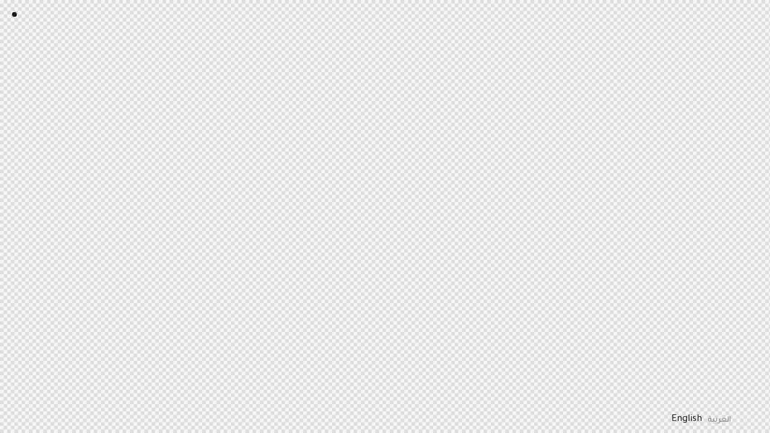

--- FILE ---
content_type: text/css
request_url: https://www.majalatsa.com/wp-content/plugins/octedia/assets/styles.css?ver=1.0.0
body_size: 325
content:
.whatsapp-floating-container{
    position: fixed;
    right: 25px;
    bottom: 25px;
    z-index: 9999999;
}
.whatsapp-floating-icon{
    display: block;
    margin: 20px 0px;
}
.whatsapp-floating-icon span{
    font-size: 29px;
    background: linear-gradient(164deg, #27c327 0%, #199f19 100%);
    width: 50px;
    height: 50px;
    color: #ffffff;
    border-radius: 50%;
    display: flex;
    align-items: center;
    justify-content: center;
    margin: auto;
    margin-bottom: 10px;
}
.whatsapp-floating-icon h6{
    margin: 0px;
    font-size: 14px;
    font-weight: 700;
}


.octedia_full_button a.sc_button{
    width: 100%;
}

.octedia_full_button span.sc_button_text{
    margin: auto;
}

.octedia_cv_content.portfolio_page.portfolio_page_details_right .portfolio_page_video, 
.octedia_cv_content.portfolio_page.portfolio_page_details_right .portfolio_page_gallery, 
.octedia_cv_content.portfolio_page.portfolio_page_details_right .portfolio_page_content_wrap, 
.octedia_cv_content.portfolio_page.portfolio_page_details_left .portfolio_page_video, 
.octedia_cv_content.portfolio_page.portfolio_page_details_left .portfolio_page_gallery, 
.octedia_cv_content.portfolio_page.portfolio_page_details_left .portfolio_page_content_wrap {
    width: 30%;
}

.octedia_cv_content.portfolio_page.portfolio_page_details_right .portfolio_page_details_wrap, 
.octedia_cv_content.portfolio_page.portfolio_page_details_left .portfolio_page_details_wrap {
    width: 70%;
}

.octedia_cv_content .portfolio_page_details_item_title{
    background-color: #3b5b59;
    padding: 8px 15px;
    color: #ffffff !important;
    font-weight: 600 !important;
    font-size: 0.9rem !important;
    width: 30% !important;
}

.octedia_cv_content .portfolio_page_details_item_value {
    background-color: #ffffff;
    padding: 8px 15px;
    font-size: 0.9rem !important;
    font-weight: 500 !important;
    color: #000000 !important;
    width: 70% !important;
}

.octedia_cv_content.portfolio_page .portfolio_page_details_wrap .portfolio_page_details .portfolio_page_details_item + .portfolio_page_details_item {
    margin-top: 6px !important;
}

.octedia_cv_content .portfolio_page_details_item.portfolio_page_details_share .portfolio_page_details_item_value{
    background-color: transparent !important;
}

.octedia_cv_content.portfolio_page .portfolio_page_title {
    max-width: 100% !important;
    margin-top: 0.6em !important;
    margin-bottom: 0.6em !important;
}

--- FILE ---
content_type: text/css
request_url: https://www.majalatsa.com/wp-content/themes/qwery/skins/cleaning/css/__custom.css
body_size: 4985
content:
/* ATTENTION! This file was generated automatically! Don&#039;t change it!!!
----------------------------------------------------------------------- */
:root{--theme-var-page_width:1290px;--theme-var-page_boxed_extra:60px;--theme-var-page_fullwide_max:1920px;--theme-var-page_fullwide_extra:130px;--theme-var-grid_gap:30px;--theme-var-rad:0;--theme-var-rad_koef:0;--theme-var-sidebar_prc:0.31782945736434;--theme-var-sidebar_gap_prc:0.031007751937984}:root{--theme-font-p_font-family:Tajawal,sans-serif;--theme-font-p_font-size:1rem;--theme-font-p_line-height:1.68em;--theme-font-p_font-weight:400;--theme-font-p_font-style:normal;--theme-font-p_text-decoration:inherit;--theme-font-p_text-transform:none;--theme-font-p_letter-spacing:0px;--theme-font-p_margin-top:0em;--theme-font-p_margin-bottom:1.7em;--theme-font-post_font-family:inherit;--theme-font-post_font-size:inherit;--theme-font-post_line-height:inherit;--theme-font-post_font-weight:inherit;--theme-font-post_font-style:inherit;--theme-font-post_text-decoration:inherit;--theme-font-post_text-transform:inherit;--theme-font-post_letter-spacing:inherit;--theme-font-post_margin-top:inherit;--theme-font-post_margin-bottom:inherit;--theme-font-h1_font-family:inherit;--theme-font-h1_font-size:3.353em;--theme-font-h1_line-height:1em;--theme-font-h1_font-weight:700;--theme-font-h1_font-style:normal;--theme-font-h1_text-decoration:none;--theme-font-h1_text-transform:none;--theme-font-h1_letter-spacing:0px;--theme-font-h1_margin-top:1.04em;--theme-font-h1_margin-bottom:0.46em;--theme-font-h2_font-family:inherit;--theme-font-h2_font-size:2.765em;--theme-font-h2_line-height:1.021em;--theme-font-h2_font-weight:700;--theme-font-h2_font-style:normal;--theme-font-h2_text-decoration:none;--theme-font-h2_text-transform:none;--theme-font-h2_letter-spacing:0px;--theme-font-h2_margin-top:0.67em;--theme-font-h2_margin-bottom:0.56em;--theme-font-h3_font-family:inherit;--theme-font-h3_font-size:2.059em;--theme-font-h3_line-height:1.029em;--theme-font-h3_font-weight:500;--theme-font-h3_font-style:normal;--theme-font-h3_text-decoration:none;--theme-font-h3_text-transform:none;--theme-font-h3_letter-spacing:0px;--theme-font-h3_margin-top:0.94em;--theme-font-h3_margin-bottom:0.72em;--theme-font-h4_font-family:inherit;--theme-font-h4_font-size:1.647em;--theme-font-h4_line-height:1.036em;--theme-font-h4_font-weight:500;--theme-font-h4_font-style:normal;--theme-font-h4_text-decoration:none;--theme-font-h4_text-transform:none;--theme-font-h4_letter-spacing:0px;--theme-font-h4_margin-top:1.15em;--theme-font-h4_margin-bottom:0.83em;--theme-font-h5_font-family:inherit;--theme-font-h5_font-size:1.412em;--theme-font-h5_line-height:1.083em;--theme-font-h5_font-weight:500;--theme-font-h5_font-style:normal;--theme-font-h5_text-decoration:none;--theme-font-h5_text-transform:none;--theme-font-h5_letter-spacing:0px;--theme-font-h5_margin-top:1.3em;--theme-font-h5_margin-bottom:0.84em;--theme-font-h6_font-family:inherit;--theme-font-h6_font-size:1.118em;--theme-font-h6_line-height:1.263em;--theme-font-h6_font-weight:500;--theme-font-h6_font-style:normal;--theme-font-h6_text-decoration:none;--theme-font-h6_text-transform:none;--theme-font-h6_letter-spacing:0px;--theme-font-h6_margin-top:1.75em;--theme-font-h6_margin-bottom:1.1em;--theme-font-logo_font-family:inherit;--theme-font-logo_font-size:1.7em;--theme-font-logo_line-height:1.25em;--theme-font-logo_font-weight:500;--theme-font-logo_font-style:normal;--theme-font-logo_text-decoration:none;--theme-font-logo_text-transform:none;--theme-font-logo_letter-spacing:0px;--theme-font-logo_margin-top:inherit;--theme-font-logo_margin-bottom:inherit;--theme-font-button_font-family:inherit;--theme-font-button_font-size:14px;--theme-font-button_line-height:21px;--theme-font-button_font-weight:500;--theme-font-button_font-style:normal;--theme-font-button_text-decoration:none;--theme-font-button_text-transform:uppercase;--theme-font-button_letter-spacing:1.5px;--theme-font-button_margin-top:inherit;--theme-font-button_margin-bottom:inherit;--theme-font-input_font-family:inherit;--theme-font-input_font-size:16px;--theme-font-input_line-height:1.5em;--theme-font-input_font-weight:400;--theme-font-input_font-style:normal;--theme-font-input_text-decoration:none;--theme-font-input_text-transform:none;--theme-font-input_letter-spacing:0px;--theme-font-input_margin-top:inherit;--theme-font-input_margin-bottom:inherit;--theme-font-info_font-family:inherit;--theme-font-info_font-size:14px;--theme-font-info_line-height:1.5em;--theme-font-info_font-weight:400;--theme-font-info_font-style:normal;--theme-font-info_text-decoration:none;--theme-font-info_text-transform:none;--theme-font-info_letter-spacing:0px;--theme-font-info_margin-top:0.4em;--theme-font-info_margin-bottom:inherit;--theme-font-menu_font-family:inherit;--theme-font-menu_font-size:17px;--theme-font-menu_line-height:1.5em;--theme-font-menu_font-weight:500;--theme-font-menu_font-style:normal;--theme-font-menu_text-decoration:none;--theme-font-menu_text-transform:none;--theme-font-menu_letter-spacing:0px;--theme-font-menu_margin-top:inherit;--theme-font-menu_margin-bottom:inherit;--theme-font-submenu_font-family:inherit;--theme-font-submenu_font-size:15px;--theme-font-submenu_line-height:1.5em;--theme-font-submenu_font-weight:400;--theme-font-submenu_font-style:normal;--theme-font-submenu_text-decoration:none;--theme-font-submenu_text-transform:none;--theme-font-submenu_letter-spacing:0px;--theme-font-submenu_margin-top:inherit;--theme-font-submenu_margin-bottom:inherit;--theme-font-other_font-family:inherit;--theme-font-other_font-size:inherit;--theme-font-other_line-height:inherit;--theme-font-other_font-weight:inherit;--theme-font-other_font-style:inherit;--theme-font-other_text-decoration:inherit;--theme-font-other_text-transform:inherit;--theme-font-other_letter-spacing:inherit;--theme-font-other_margin-top:inherit;--theme-font-other_margin-bottom:inherit}body{font-family:Tajawal,sans-serif;font-size:1rem;font-weight:400;font-style:normal;line-height:1.68em;text-transform:none;letter-spacing:0px}p,ul,ol,dl,blockquote,address,.wp-block-button,.wp-block-cover,.wp-block-image,.wp-block-video,.wp-block-search,.wp-block-archives,.wp-block-archives-dropdown,.wp-block-categories,.wp-block-calendar,.wp-block-media-text{margin-top:0em;margin-bottom:1.7em}p[style*="font-size"],.has-small-font-size,.has-normal-font-size,.has-medium-font-size{line-height:1.68em}h1,.front_page_section_caption{font-size:3.353em;font-weight:700;font-style:normal;line-height:1em;text-decoration:none;text-transform:none;letter-spacing:0px;margin-top:1.04em;margin-bottom:0.46em}h2{font-size:2.765em;font-weight:700;font-style:normal;line-height:1.021em;text-decoration:none;text-transform:none;letter-spacing:0px;margin-top:0.67em;margin-bottom:0.56em}h3{font-size:2.059em;font-weight:500;font-style:normal;line-height:1.029em;text-decoration:none;text-transform:none;letter-spacing:0px;margin-top:0.94em;margin-bottom:0.72em}h4{font-size:1.647em;font-weight:500;font-style:normal;line-height:1.036em;text-decoration:none;text-transform:none;letter-spacing:0px;margin-top:1.15em;margin-bottom:0.83em}h5{font-size:1.412em;font-weight:500;font-style:normal;line-height:1.083em;text-decoration:none;text-transform:none;letter-spacing:0px;margin-top:1.3em;margin-bottom:0.84em}h6{font-size:1.118em;font-weight:500;font-style:normal;line-height:1.263em;text-decoration:none;text-transform:none;letter-spacing:0px;margin-top:1.75em;margin-bottom:1.1em}input[type="text"],input[type="number"],input[type="email"],input[type="url"],input[type="tel"],input[type="search"],input[type="password"],textarea,textarea.wp-editor-area,.select_container,select,.select_container select{font-size:16px;font-weight:400;font-style:normal;line-height:1.5em;text-decoration:none;text-transform:none;letter-spacing:0px}.sc_item_pagination_load_more .nav-links,.nav-links-more .nav-load-more,.nav-links-more .woocommerce-load-more,.woocommerce-links-more .woocommerce-load-more,.sidebar_small_screen_above .sidebar_control,.trx_addons_popup_form_field_submit .submit_button,.simple_text_link,.show_comments_single .show_comments_button,form button:not(.components-button),input[type="button"],input[type="reset"],input[type="submit"],.theme_button,.sc_layouts_row .sc_button,.sc_portfolio_preview_show .post_readmore,.wp-block-button__link,.post_item .more-link,div.esg-filter-wrapper .esg-filterbutton>span,.mptt-navigation-tabs li a,.qwery_tabs .qwery_tabs_titles li a{font-size:14px;font-weight:500;font-style:normal;line-height:21px;text-decoration:none;text-transform:uppercase;letter-spacing:1.5px}#sb_instagram[data-shortcode-atts*="feedOne"] .sbi_follow_btn a,#sb_instagram.feedOne .sbi_follow_btn a,.post-more-link{}.top_panel .slider_engine_revo .slide_title{}blockquote{}.sticky_socials_wrap.sticky_socials_modern .social_item .social_name,.search_modern .search_wrap .search_field,.comments_list_wrap .comment_reply,.author_info .author_label,.nav-links-single .nav-links .nav-arrow-label,.post_item_single .post_tags_single a,.sc_layouts_row_type_compact .sc_layouts_item_details,.post_meta_item.post_categories,div.esg-filters,.woocommerce nav.woocommerce-pagination ul,.comments_pagination,.nav-links,.page_links,.wp-playlist.wp-audio-playlist .wp-playlist-tracks,.wp-playlist.wp-audio-playlist .wp-playlist-item-title,.mejs-container *,.format-audio .post_featured .post_audio_author,.single-format-audio .post_featured .post_audio_author,.sc_layouts_blog_item_featured .post_featured .post_audio_author,#powerTip .box_view_html,.widget_product_tag_cloud,.widget_tag_cloud,.wp-block-tag-cloud,.custom-html-widget .extra_item,.post_meta_item.post_author,.post_info_item.post_info_posted_by,.post_info_item.post_categories,table th,mark,ins,.logo_text,.theme_button_close_text,.post_price.price,.theme_scroll_down,.post_meta_item .post_sponsored_label,.latepoint-lightbox-w h1,.latepoint-lightbox-w h2,.latepoint-lightbox-w h3,.latepoint-lightbox-w h4,.latepoint-lightbox-w h5,.latepoint-lightbox-w h6,.has-drop-cap:not(:focus):first-letter,.widget_calendar caption,.wp-block-calendar caption,.sc_layouts_title .breadcrumbs,blockquote>cite,blockquote>p>cite,blockquote>.wp-block-pullquote__citation,.wp-block-quote .wp-block-quote__citation{}.post_meta{font-size:14px;font-weight:400;font-style:normal;line-height:1.5em;text-decoration:none;text-transform:none;letter-spacing:0px;margin-top:0.4em}em,.post-date,.rss-date,.post_date,.post_meta_item,.post_meta .vc_inline-link,.comments_list_wrap .comment_date,.comments_list_wrap .comment_time,.comments_list_wrap .comment_counters,.top_panel .slider_engine_revo .slide_subtitle,.logo_slogan,.trx_addons_audio_player .audio_author,.post_item_single .post_content .post_meta,.author_bio .author_link,.comments_list_wrap .comment_posted,.comments_list_wrap .comment_reply{}option,fieldset legend,figure figcaption,.wp-caption .wp-caption-text,.wp-caption .wp-caption-dd,.wp-caption-overlay .wp-caption .wp-caption-text,.wp-caption-overlay .wp-caption .wp-caption-dd{font-family:Tajawal,sans-serif}.wpgdprc,.backstage-customizer-access-wrapper .backstage-customizer-access-button,.latepoint-w,.search_wrap .search_results .post_meta_item{font-family:Tajawal,sans-serif}.logo_text{font-size:1.7em;font-weight:500;font-style:normal;line-height:1.25em;text-decoration:none;text-transform:none;letter-spacing:0px}.logo_footer_text{}.sc_layouts_menu_dir_vertical.sc_layouts_submenu_dropdown .sc_layouts_menu_nav>li>ul{}.menu_main_nav_area>ul,.sc_layouts_menu_nav,.sc_layouts_menu_dir_vertical .sc_layouts_menu_nav{font-size:17px;line-height:1.5em}.menu_main_nav>li>a,.sc_layouts_menu_nav>li>a{font-weight:500;font-style:normal;text-decoration:none;text-transform:none;letter-spacing:0px}.sc_layouts_menu_nav>li.current-menu-item>a,.sc_layouts_menu_nav>li.current-menu-parent>a,.sc_layouts_menu_nav>li.current-menu-ancestor>a,.menu_main_nav>li[class*="current-menu-"]>a .sc_layouts_menu_item_description,.sc_layouts_menu_nav>li[class*="current-menu-"]>a .sc_layouts_menu_item_description{font-weight:500}.menu_main_nav>li>ul,.sc_layouts_menu_nav>li>ul,.sc_layouts_menu_popup .sc_layouts_menu_nav{font-size:15px;line-height:1.5em}.menu_main_nav>li ul>li>a,.sc_layouts_menu_nav>li ul>li>a,.sc_layouts_menu_popup .sc_layouts_menu_nav>li>a{font-weight:400;font-style:normal;text-decoration:none;text-transform:none;letter-spacing:0px}.latepoint-book-button,.round-square-2 .elementor-button{}.sc_layouts_panel_menu .sc_layouts_menu_dir_horizontal .sc_layouts_menu_nav>ul,.sc_layouts_panel_menu .sc_layouts_menu_dir_vertical.sc_layouts_submenu_dropdown>ul,.menu_mobile .menu_mobile_nav_area>ul{}.sc_layouts_panel_menu .sc_layouts_menu_dir_horizontal .sc_layouts_menu_nav>li>ul,.sc_layouts_panel_menu .sc_layouts_menu_dir_vertical.sc_layouts_submenu_dropdown>ul>li ul,.menu_mobile .menu_mobile_nav_area>ul>li ul{}[class*="trx_addons_title_with_link"],.sc_price_item_price .sc_price_item_price_after,.sc_price_item .sc_price_item_subtitle,.sc_dishes_compact .sc_services_item_title,.sc_services_iconed .sc_services_item_title,.sc_testimonials_item_author_subtitle,.sc_team .sc_team_item_subtitle,.sc_dishes .sc_dishes_item_subtitle,.sc_services .sc_services_item_subtitle,.sc_icons_plain .sc_icons_item:not(.sc_icons_item_linked) .sc_icons_item_link{font-family:Tajawal,sans-serif}.sc_testimonials_bred .sc_testimonials_item_content,.sc_testimonials_decoration .sc_testimonials_item_content,.sc_testimonials_alter2 .sc_testimonials_item_content,.sc_testimonials_alter .sc_testimonials_item_content,.sc_testimonials_fashion .sc_testimonials_item_content,.sc_testimonials_creative .sc_testimonials_item_content,.sc_testimonials_accent2 .sc_testimonials_item_content,.sc_testimonials_accent .sc_testimonials_item_content,.sc_testimonials_hover .sc_testimonials_item_content,.sc_testimonials_common .sc_testimonials_item_content,.sc_testimonials_list .sc_testimonials_item_content,.sc_testimonials_light .sc_testimonials_item_content,.sc_testimonials_extra .sc_testimonials_item_content,.sc_testimonials_plain .sc_testimonials_item_content,.sc_testimonials_simple .sc_testimonials_item_content,.sc_testimonials_default .sc_testimonials_item_content{}.sc_services.sc_services_minimal .sc_services_item_subtitle,.widget .trx_addons_tabs .trx_addons_tabs_titles li,.trx_addons_video_list_controller_wrap .trx_addons_video_list_subtitle,.trx_addons_video_list_controller_wrap .trx_addons_video_list_image_label,.trx_addons_audio_wrap .trx_addons_audio_navigation,.services_page_tabs.trx_addons_tabs .trx_addons_tabs_titles li>a,.sc_events_item_price,.sc_events_item_date_day,.sc_events_item_meta_locality,.tabs_style_2.elementor-widget-tabs .elementor-tab-title,.trx_addons_list_parameters,.sc_events_item_more_link,.sc_events_item_meta_categories a,.scroll_to_top_style_modern,.categories_list_style_4 .categories_link_more,.categories_list_style_5 .categories_link_more,.categories_list_style_6 .categories_link_more,.categories_list_style_7 .categories_link_more,.categories_list_style_8 .categories_link_more,.sc_blogger_default.sc_blogger_default_classic_time_2 .post_meta.sc_blogger_item_meta.post_meta_date,.sc_blogger_default.sc_blogger_default_classic_time .post_meta.sc_blogger_item_meta.post_meta_date,.team_member_brief_info_details .team_member_details_phone .team_member_details_value,.sc_socials.sc_socials_icons_names .social_item .social_name,.services_single .services_page_featured .sc_services_item_price,.sc_services .sc_services_item_price,.sc_services .sc_services_item_number,.audio_now_playing,.sc_testimonials_modern .sc_testimonials_item_content strong,.sc_testimonials_classic .sc_testimonials_item_content,.social_item.social_item_type_names .social_name,.sc_countdown .sc_countdown_label,.sc_countdown_default .sc_countdown_digits,.sc_countdown_default .sc_countdown_separator,.sc_price_simple .sc_price_item_details,.toc_menu_item .toc_menu_description,.sc_recent_news .post_item .post_footer .post_meta .post_meta_item,.sc_item_subtitle,.sc_icons_item_title,.sc_price_item_title,.sc_price_item_price,.sc_courses_default .sc_courses_item_price,.sc_courses_default .trx_addons_hover_content .trx_addons_hover_links a,.sc_events_classic .sc_events_item_price,.sc_events_classic .trx_addons_hover_content .trx_addons_hover_links a,.sc_promo_modern .sc_promo_link2 span+span,.sc_skills_counter .sc_skills_total,.sc_skills_counter_alter .sc_skills_total,.sc_skills_counter_extra .sc_skills_total,.sc_skills_counter_modern .sc_skills_total,.sc_skills_counter_simple .sc_skills_total,.sc_skills_pie.sc_skills_compact_off .sc_skills_total,.sc_skills_counter_alter .sc_skills_item_title,.sc_skills_counter_extra .sc_skills_item_title,.sc_skills_counter_modern .sc_skills_item_title,.sc_skills_counter_simple .sc_skills_item_title,.sc_skills_pie.sc_skills_compact_off .sc_skills_item_title,.sc_icons .sc_icons_item_more_link,.sc_icons_number .sc_icons_item_number,.sc_services .sc_services_item_more_link,.slider_container .slide_info.slide_info_large .slide_title,.slider_style_modern .slider_controls_label span + span,.slider_pagination_wrap,.sc_slider_controller_info,.trx_addons_dropcap{}.trx_addons_message_box,.sc_recent_news .post_item .post_meta,.sc_action_item_description,.sc_price_item_description,.sc_price_item_details,.sc_courses_default .sc_courses_item_date,.courses_single .courses_page_meta,.sc_events_classic .sc_events_item_date,.sc_promo_modern .sc_promo_link2 span,.sc_skills_counter .sc_skills_item_title,.slider_style_modern .slider_controls_label span,.slider_titles_outside_wrap .slide_cats,.slider_titles_outside_wrap .slide_subtitle,.sc_slider_controller_item_info_date,.team_member_page .team_member_brief_info_text,.sc_testimonials_item_author_title,.sc_testimonials_item_content:before{}.slider_outer_wrap .sc_slider_controller .sc_slider_controller_item_info_date{font-size:14px;font-weight:400;font-style:normal;line-height:1.5em;text-decoration:none;text-transform:none;letter-spacing:0px}.sc_button:not(.sc_button_simple),.sc_button.sc_button_simple,.sc_form button{font-size:14px;font-weight:500;font-style:normal;line-height:21px;text-decoration:none;text-transform:uppercase;letter-spacing:1.5px}.sc_blogger	.sc_blogger_item_button .item_more_link,.sc_promo_modern .sc_promo_link2{}.sc_portfolio.sc_portfolio_band .sc_portfolio_item .post_content_wrap .post_meta .post_categories{}.sc_blogger_portestate .sc_blogger_item .sc_blogger_item_content .sc_blogger_item_meta .post_categories,.slider_pagination_style_title.sc_slider_controls_light .slider_pagination_wrap .slider_pagination_bullet,.sc_title_default h5.sc_item_title_tag + .sc_title_subtitle,.sc_title_default h6.sc_item_title_tag + .sc_title_subtitle,.sc_portfolio.sc_portfolio_simple .sc_portfolio_item .post_content_wrap .post_meta .post_categories,.sc_portfolio.sc_portfolio_default .sc_portfolio_item .post_featured .post_info .post_meta .post_categories,.sc_style_toggle .sc_blogger .sc_item_filters_wrap .sc_item_filters .sc_item_filters_header .sc_item_filters_subtitle,.sc_portfolio.sc_portfolio_extra .sc_portfolio_item .post_featured .post_info .post_meta .post_categories,.sc_portfolio.sc_portfolio_fill .sc_portfolio_item .post_featured .post_info .post_meta .post_categories,.sc_portfolio.sc_portfolio_eclipse .sc_portfolio_item .post_featured .post_info .post_meta .post_categories,.sc_portfolio .sc_portfolio_item .post_meta .post_meta_item,.sc_blogger_lay_portfolio_grid .sc_blogger_item .post_meta .post_meta_item,.sc_blogger_lay_portfolio .sc_blogger_item .post_meta .post_meta_item{font-family:Tajawal,sans-serif}.elementor-widget-progress .elementor-title,.elementor-widget-progress .elementor-progress-percentage,.elementor-widget-toggle .elementor-toggle-title,.elementor-widget-tabs .elementor-tab-title,.custom_icon_btn.elementor-widget-button .elementor-button .elementor-button-text,.elementor-widget-counter .elementor-counter-number-wrapper,.elementor-widget-counter .elementor-counter-title{}.elementor-widget-icon-box .elementor-widget-container .elementor-icon-box-title small{font-family:Tajawal,sans-serif}body.edit-post-visual-editor{font-family:Tajawal,sans-serif !important;font-size:1rem;font-weight:400;font-style:normal;line-height:1.68em;text-transform:none;letter-spacing:0px}.editor-post-title__block .editor-post-title__input{font-size:3.353em;font-weight:700;font-style:normal}.block-editor-block-list__block{margin-top:0em;margin-bottom:1.7em}.wpcf7 span.wpcf7-not-valid-tip,div.wpcf7-response-output{}.scheme_default,body.scheme_default{--theme-color-bg_color:#F8F8F8;--theme-color-bd_color:#E8E8E8;--theme-color-text:#6B6E71;--theme-color-text_light:#88898E;--theme-color-text_dark:#21242C;--theme-color-text_link:#3b5b59;--theme-color-text_hover:#314b49;--theme-color-text_link2:#cfa36c;--theme-color-text_hover2:#b48e5e;--theme-color-text_link3:#3b5b59;--theme-color-text_hover3:#314b49;--theme-color-alter_bg_color:#ffffff;--theme-color-alter_bg_hover:#F9F9F9;--theme-color-alter_bd_color:#E8E8E8;--theme-color-alter_bd_hover:#DCDCDC;--theme-color-alter_text:#6B6E71;--theme-color-alter_light:#88898E;--theme-color-alter_dark:#21242C;--theme-color-alter_link:#3b5b59;--theme-color-alter_hover:#314b49;--theme-color-alter_link2:#cfa36c;--theme-color-alter_hover2:#b48e5e;--theme-color-alter_link3:#3b5b59;--theme-color-alter_hover3:#314b49;--theme-color-extra_bg_color:#21242C;--theme-color-extra_bg_hover:#3f3d47;--theme-color-extra_bd_color:#313131;--theme-color-extra_bd_hover:#575757;--theme-color-extra_text:#D2D3D5;--theme-color-extra_light:#afafaf;--theme-color-extra_dark:#ffffff;--theme-color-extra_link:#3b5b59;--theme-color-extra_hover:#ffffff;--theme-color-extra_link2:#80d572;--theme-color-extra_hover2:#8be77c;--theme-color-extra_link3:#ddb837;--theme-color-extra_hover3:#eec432;--theme-color-input_bg_color:transparent;--theme-color-input_bg_hover:transparent;--theme-color-input_bd_color:#E8E8E8;--theme-color-input_bd_hover:#21242C;--theme-color-input_text:#88898E;--theme-color-input_light:#88898E;--theme-color-input_dark:#21242C;--theme-color-inverse_bd_color:#67bcc1;--theme-color-inverse_bd_hover:#5aa4a9;--theme-color-inverse_text:#1d1d1d;--theme-color-inverse_light:#333333;--theme-color-inverse_dark:#21242C;--theme-color-inverse_link:#ffffff;--theme-color-inverse_hover:#ffffff;--theme-color-bg_color_0:rgba(248,248,248,0);--theme-color-bg_color_02:rgba(248,248,248,0.2);--theme-color-bg_color_07:rgba(248,248,248,0.7);--theme-color-bg_color_08:rgba(248,248,248,0.8);--theme-color-bg_color_09:rgba(248,248,248,0.9);--theme-color-alter_bg_color_07:rgba(255,255,255,0.7);--theme-color-alter_bg_color_04:rgba(255,255,255,0.4);--theme-color-alter_bg_color_00:rgba(255,255,255,0);--theme-color-alter_bg_color_02:rgba(255,255,255,0.2);--theme-color-alter_bd_color_02:rgba(232,232,232,0.2);--theme-color-alter_dark_015:rgba(33,36,44,0.15);--theme-color-alter_dark_02:rgba(33,36,44,0.2);--theme-color-alter_dark_05:rgba(33,36,44,0.5);--theme-color-alter_dark_08:rgba(33,36,44,0.8);--theme-color-alter_link_02:rgba(59,91,89,0.2);--theme-color-alter_link_07:rgba(59,91,89,0.7);--theme-color-extra_bg_color_05:rgba(33,36,44,0.5);--theme-color-extra_bg_color_07:rgba(33,36,44,0.7);--theme-color-extra_link_02:rgba(59,91,89,0.2);--theme-color-extra_link_07:rgba(59,91,89,0.7);--theme-color-text_dark_003:rgba(33,36,44,0.03);--theme-color-text_dark_005:rgba(33,36,44,0.05);--theme-color-text_dark_008:rgba(33,36,44,0.08);--theme-color-text_dark_015:rgba(33,36,44,0.15);--theme-color-text_dark_02:rgba(33,36,44,0.2);--theme-color-text_dark_03:rgba(33,36,44,0.3);--theme-color-text_dark_05:rgba(33,36,44,0.5);--theme-color-text_dark_07:rgba(33,36,44,0.7);--theme-color-text_dark_08:rgba(33,36,44,0.8);--theme-color-text_link_007:rgba(59,91,89,0.07);--theme-color-text_link_02:rgba(59,91,89,0.2);--theme-color-text_link_03:rgba(59,91,89,0.3);--theme-color-text_link_04:rgba(59,91,89,0.4);--theme-color-text_link_07:rgba(59,91,89,0.7);--theme-color-text_link2_08:rgba(207,163,108,0.8);--theme-color-text_link2_007:rgba(207,163,108,0.07);--theme-color-text_link2_02:rgba(207,163,108,0.2);--theme-color-text_link2_03:rgba(207,163,108,0.3);--theme-color-text_link2_05:rgba(207,163,108,0.5);--theme-color-text_link3_007:rgba(59,91,89,0.07);--theme-color-text_link3_02:rgba(59,91,89,0.2);--theme-color-text_link3_03:rgba(59,91,89,0.3);--theme-color-inverse_text_03:rgba(29,29,29,0.3);--theme-color-inverse_link_08:rgba(255,255,255,0.8);--theme-color-inverse_hover_08:rgba(255,255,255,0.8);--theme-color-text_dark_blend:#2d2f38;--theme-color-text_link_blend:#496968;--theme-color-alter_link_blend:#496968}.scheme_dark,body.scheme_dark{--theme-color-bg_color:#2C313D;--theme-color-bd_color:#474B55;--theme-color-text:#D2D3D5;--theme-color-text_light:#96999F;--theme-color-text_dark:#ffffff;--theme-color-text_link:#3b5b59;--theme-color-text_hover:#cfa36c;--theme-color-text_link2:#1D9F62;--theme-color-text_hover2:#1F955D;--theme-color-text_link3:#176db6;--theme-color-text_hover3:#176db6;--theme-color-alter_bg_color:#21242C;--theme-color-alter_bg_hover:#2C313D;--theme-color-alter_bd_color:#474B55;--theme-color-alter_bd_hover:#53535C;--theme-color-alter_text:#D2D3D5;--theme-color-alter_light:#96999F;--theme-color-alter_dark:#F9F9F9;--theme-color-alter_link:#1E65BA;--theme-color-alter_hover:#205EA8;--theme-color-alter_link2:#1D9F62;--theme-color-alter_hover2:#1F955D;--theme-color-alter_link3:#1e65ba;--theme-color-alter_hover3:#1e65ba;--theme-color-extra_bg_color:#21242C;--theme-color-extra_bg_hover:#3f3d47;--theme-color-extra_bd_color:#313131;--theme-color-extra_bd_hover:#575757;--theme-color-extra_text:#D2D3D5;--theme-color-extra_light:#afafaf;--theme-color-extra_dark:#ffffff;--theme-color-extra_link:#1E65BA;--theme-color-extra_hover:#ffffff;--theme-color-extra_link2:#80d572;--theme-color-extra_hover2:#8be77c;--theme-color-extra_link3:#ddb837;--theme-color-extra_hover3:#eec432;--theme-color-input_bg_color:#transparent;--theme-color-input_bg_hover:#transparent;--theme-color-input_bd_color:#474B55;--theme-color-input_bd_hover:#474B55;--theme-color-input_text:#D2D3D5;--theme-color-input_light:#D2D3D5;--theme-color-input_dark:#ffffff;--theme-color-inverse_bd_color:#e36650;--theme-color-inverse_bd_hover:#cb5b47;--theme-color-inverse_text:#F9F9F9;--theme-color-inverse_light:#6f6f6f;--theme-color-inverse_dark:#21242C;--theme-color-inverse_link:#ffffff;--theme-color-inverse_hover:#21242C;--theme-color-bg_color_0:rgba(44,49,61,0);--theme-color-bg_color_02:rgba(44,49,61,0.2);--theme-color-bg_color_07:rgba(44,49,61,0.7);--theme-color-bg_color_08:rgba(44,49,61,0.8);--theme-color-bg_color_09:rgba(44,49,61,0.9);--theme-color-alter_bg_color_07:rgba(33,36,44,0.7);--theme-color-alter_bg_color_04:rgba(33,36,44,0.4);--theme-color-alter_bg_color_00:rgba(33,36,44,0);--theme-color-alter_bg_color_02:rgba(33,36,44,0.2);--theme-color-alter_bd_color_02:rgba(71,75,85,0.2);--theme-color-alter_dark_015:rgba(249,249,249,0.15);--theme-color-alter_dark_02:rgba(249,249,249,0.2);--theme-color-alter_dark_05:rgba(249,249,249,0.5);--theme-color-alter_dark_08:rgba(249,249,249,0.8);--theme-color-alter_link_02:rgba(30,101,186,0.2);--theme-color-alter_link_07:rgba(30,101,186,0.7);--theme-color-extra_bg_color_05:rgba(33,36,44,0.5);--theme-color-extra_bg_color_07:rgba(33,36,44,0.7);--theme-color-extra_link_02:rgba(30,101,186,0.2);--theme-color-extra_link_07:rgba(30,101,186,0.7);--theme-color-text_dark_003:rgba(255,255,255,0.03);--theme-color-text_dark_005:rgba(255,255,255,0.05);--theme-color-text_dark_008:rgba(255,255,255,0.08);--theme-color-text_dark_015:rgba(255,255,255,0.15);--theme-color-text_dark_02:rgba(255,255,255,0.2);--theme-color-text_dark_03:rgba(255,255,255,0.3);--theme-color-text_dark_05:rgba(255,255,255,0.5);--theme-color-text_dark_07:rgba(255,255,255,0.7);--theme-color-text_dark_08:rgba(255,255,255,0.8);--theme-color-text_link_007:rgba(59,91,89,0.07);--theme-color-text_link_02:rgba(59,91,89,0.2);--theme-color-text_link_03:rgba(59,91,89,0.3);--theme-color-text_link_04:rgba(59,91,89,0.4);--theme-color-text_link_07:rgba(59,91,89,0.7);--theme-color-text_link2_08:rgba(29,159,98,0.8);--theme-color-text_link2_007:rgba(29,159,98,0.07);--theme-color-text_link2_02:rgba(29,159,98,0.2);--theme-color-text_link2_03:rgba(29,159,98,0.3);--theme-color-text_link2_05:rgba(29,159,98,0.5);--theme-color-text_link3_007:rgba(23,109,182,0.07);--theme-color-text_link3_02:rgba(23,109,182,0.2);--theme-color-text_link3_03:rgba(23,109,182,0.3);--theme-color-inverse_text_03:rgba(249,249,249,0.3);--theme-color-inverse_link_08:rgba(255,255,255,0.8);--theme-color-inverse_hover_08:rgba(33,36,44,0.8);--theme-color-text_dark_blend:#ffffff;--theme-color-text_link_blend:#496968;--theme-color-alter_link_blend:#2a6bc7}.scheme_light,body.scheme_light{--theme-color-bg_color:#ffffff;--theme-color-bd_color:#E8E8E8;--theme-color-text:#6B6E71;--theme-color-text_light:#88898E;--theme-color-text_dark:#21242C;--theme-color-text_link:#3b5b59;--theme-color-text_hover:#314b49;--theme-color-text_link2:#cfa36c;--theme-color-text_hover2:#b48e5e;--theme-color-text_link3:#3b5b59;--theme-color-text_hover3:#314b49;--theme-color-alter_bg_color:#F8F8F8;--theme-color-alter_bg_hover:#ffffff;--theme-color-alter_bd_color:#E8E8E8;--theme-color-alter_bd_hover:#DCDCDC;--theme-color-alter_text:#6B6E71;--theme-color-alter_light:#88898E;--theme-color-alter_dark:#21242C;--theme-color-alter_link:#3b5b59;--theme-color-alter_hover:#314b49;--theme-color-alter_link2:#cfa36c;--theme-color-alter_hover2:#b48e5e;--theme-color-alter_link3:#3b5b59;--theme-color-alter_hover3:#314b49;--theme-color-extra_bg_color:#21242C;--theme-color-extra_bg_hover:#3f3d47;--theme-color-extra_bd_color:#313131;--theme-color-extra_bd_hover:#575757;--theme-color-extra_text:#D2D3D5;--theme-color-extra_light:#afafaf;--theme-color-extra_dark:#ffffff;--theme-color-extra_link:#3b5b59;--theme-color-extra_hover:#ffffff;--theme-color-extra_link2:#80d572;--theme-color-extra_hover2:#8be77c;--theme-color-extra_link3:#ddb837;--theme-color-extra_hover3:#eec432;--theme-color-input_bg_color:transparent;--theme-color-input_bg_hover:transparent;--theme-color-input_bd_color:#E8E8E8;--theme-color-input_bd_hover:#21242C;--theme-color-input_text:#88898E;--theme-color-input_light:#88898E;--theme-color-input_dark:#21242C;--theme-color-inverse_bd_color:#67bcc1;--theme-color-inverse_bd_hover:#5aa4a9;--theme-color-inverse_text:#1d1d1d;--theme-color-inverse_light:#333333;--theme-color-inverse_dark:#21242C;--theme-color-inverse_link:#ffffff;--theme-color-inverse_hover:#ffffff;--theme-color-bg_color_0:rgba(255,255,255,0);--theme-color-bg_color_02:rgba(255,255,255,0.2);--theme-color-bg_color_07:rgba(255,255,255,0.7);--theme-color-bg_color_08:rgba(255,255,255,0.8);--theme-color-bg_color_09:rgba(255,255,255,0.9);--theme-color-alter_bg_color_07:rgba(248,248,248,0.7);--theme-color-alter_bg_color_04:rgba(248,248,248,0.4);--theme-color-alter_bg_color_00:rgba(248,248,248,0);--theme-color-alter_bg_color_02:rgba(248,248,248,0.2);--theme-color-alter_bd_color_02:rgba(232,232,232,0.2);--theme-color-alter_dark_015:rgba(33,36,44,0.15);--theme-color-alter_dark_02:rgba(33,36,44,0.2);--theme-color-alter_dark_05:rgba(33,36,44,0.5);--theme-color-alter_dark_08:rgba(33,36,44,0.8);--theme-color-alter_link_02:rgba(59,91,89,0.2);--theme-color-alter_link_07:rgba(59,91,89,0.7);--theme-color-extra_bg_color_05:rgba(33,36,44,0.5);--theme-color-extra_bg_color_07:rgba(33,36,44,0.7);--theme-color-extra_link_02:rgba(59,91,89,0.2);--theme-color-extra_link_07:rgba(59,91,89,0.7);--theme-color-text_dark_003:rgba(33,36,44,0.03);--theme-color-text_dark_005:rgba(33,36,44,0.05);--theme-color-text_dark_008:rgba(33,36,44,0.08);--theme-color-text_dark_015:rgba(33,36,44,0.15);--theme-color-text_dark_02:rgba(33,36,44,0.2);--theme-color-text_dark_03:rgba(33,36,44,0.3);--theme-color-text_dark_05:rgba(33,36,44,0.5);--theme-color-text_dark_07:rgba(33,36,44,0.7);--theme-color-text_dark_08:rgba(33,36,44,0.8);--theme-color-text_link_007:rgba(59,91,89,0.07);--theme-color-text_link_02:rgba(59,91,89,0.2);--theme-color-text_link_03:rgba(59,91,89,0.3);--theme-color-text_link_04:rgba(59,91,89,0.4);--theme-color-text_link_07:rgba(59,91,89,0.7);--theme-color-text_link2_08:rgba(207,163,108,0.8);--theme-color-text_link2_007:rgba(207,163,108,0.07);--theme-color-text_link2_02:rgba(207,163,108,0.2);--theme-color-text_link2_03:rgba(207,163,108,0.3);--theme-color-text_link2_05:rgba(207,163,108,0.5);--theme-color-text_link3_007:rgba(59,91,89,0.07);--theme-color-text_link3_02:rgba(59,91,89,0.2);--theme-color-text_link3_03:rgba(59,91,89,0.3);--theme-color-inverse_text_03:rgba(29,29,29,0.3);--theme-color-inverse_link_08:rgba(255,255,255,0.8);--theme-color-inverse_hover_08:rgba(255,255,255,0.8);--theme-color-text_dark_blend:#2d2f38;--theme-color-text_link_blend:#496968;--theme-color-alter_link_blend:#496968}.scheme_new_brand_color,body.scheme_new_brand_color{--theme-color-bg_color:#F8F8F8;--theme-color-bd_color:#E8E8E8;--theme-color-text:#6B6E71;--theme-color-text_light:#88898E;--theme-color-text_dark:#21242C;--theme-color-text_link:#3b5b59;--theme-color-text_hover:#29403f;--theme-color-text_link2:#cfa36c;--theme-color-text_hover2:#bf9664;--theme-color-text_link3:#3b5b59;--theme-color-text_hover3:#29403f;--theme-color-alter_bg_color:#ffffff;--theme-color-alter_bg_hover:#F9F9F9;--theme-color-alter_bd_color:#E8E8E8;--theme-color-alter_bd_hover:#DCDCDC;--theme-color-alter_text:#6B6E71;--theme-color-alter_light:#88898E;--theme-color-alter_dark:#21242C;--theme-color-alter_link:#3b5b59;--theme-color-alter_hover:#29403f;--theme-color-alter_link2:#cfa36c;--theme-color-alter_hover2:#bf9664;--theme-color-alter_link3:#3b5b59;--theme-color-alter_hover3:#29403f;--theme-color-extra_bg_color:#21242C;--theme-color-extra_bg_hover:#3f3d47;--theme-color-extra_bd_color:#313131;--theme-color-extra_bd_hover:#575757;--theme-color-extra_text:#D2D3D5;--theme-color-extra_light:#afafaf;--theme-color-extra_dark:#ffffff;--theme-color-extra_link:#3b5b59;--theme-color-extra_hover:#ffffff;--theme-color-extra_link2:#80d572;--theme-color-extra_hover2:#8be77c;--theme-color-extra_link3:#ddb837;--theme-color-extra_hover3:#eec432;--theme-color-input_bg_color:transparent;--theme-color-input_bg_hover:transparent;--theme-color-input_bd_color:#E8E8E8;--theme-color-input_bd_hover:#21242C;--theme-color-input_text:#88898E;--theme-color-input_light:#88898E;--theme-color-input_dark:#21242C;--theme-color-inverse_bd_color:#67bcc1;--theme-color-inverse_bd_hover:#5aa4a9;--theme-color-inverse_text:#1d1d1d;--theme-color-inverse_light:#333333;--theme-color-inverse_dark:#21242C;--theme-color-inverse_link:#ffffff;--theme-color-inverse_hover:#ffffff;--theme-color-bg_color_0:rgba(248,248,248,0);--theme-color-bg_color_02:rgba(248,248,248,0.2);--theme-color-bg_color_07:rgba(248,248,248,0.7);--theme-color-bg_color_08:rgba(248,248,248,0.8);--theme-color-bg_color_09:rgba(248,248,248,0.9);--theme-color-alter_bg_color_07:rgba(255,255,255,0.7);--theme-color-alter_bg_color_04:rgba(255,255,255,0.4);--theme-color-alter_bg_color_00:rgba(255,255,255,0);--theme-color-alter_bg_color_02:rgba(255,255,255,0.2);--theme-color-alter_bd_color_02:rgba(232,232,232,0.2);--theme-color-alter_dark_015:rgba(33,36,44,0.15);--theme-color-alter_dark_02:rgba(33,36,44,0.2);--theme-color-alter_dark_05:rgba(33,36,44,0.5);--theme-color-alter_dark_08:rgba(33,36,44,0.8);--theme-color-alter_link_02:rgba(59,91,89,0.2);--theme-color-alter_link_07:rgba(59,91,89,0.7);--theme-color-extra_bg_color_05:rgba(33,36,44,0.5);--theme-color-extra_bg_color_07:rgba(33,36,44,0.7);--theme-color-extra_link_02:rgba(59,91,89,0.2);--theme-color-extra_link_07:rgba(59,91,89,0.7);--theme-color-text_dark_003:rgba(33,36,44,0.03);--theme-color-text_dark_005:rgba(33,36,44,0.05);--theme-color-text_dark_008:rgba(33,36,44,0.08);--theme-color-text_dark_015:rgba(33,36,44,0.15);--theme-color-text_dark_02:rgba(33,36,44,0.2);--theme-color-text_dark_03:rgba(33,36,44,0.3);--theme-color-text_dark_05:rgba(33,36,44,0.5);--theme-color-text_dark_07:rgba(33,36,44,0.7);--theme-color-text_dark_08:rgba(33,36,44,0.8);--theme-color-text_link_007:rgba(59,91,89,0.07);--theme-color-text_link_02:rgba(59,91,89,0.2);--theme-color-text_link_03:rgba(59,91,89,0.3);--theme-color-text_link_04:rgba(59,91,89,0.4);--theme-color-text_link_07:rgba(59,91,89,0.7);--theme-color-text_link2_08:rgba(207,163,108,0.8);--theme-color-text_link2_007:rgba(207,163,108,0.07);--theme-color-text_link2_02:rgba(207,163,108,0.2);--theme-color-text_link2_03:rgba(207,163,108,0.3);--theme-color-text_link2_05:rgba(207,163,108,0.5);--theme-color-text_link3_007:rgba(59,91,89,0.07);--theme-color-text_link3_02:rgba(59,91,89,0.2);--theme-color-text_link3_03:rgba(59,91,89,0.3);--theme-color-inverse_text_03:rgba(29,29,29,0.3);--theme-color-inverse_link_08:rgba(255,255,255,0.8);--theme-color-inverse_hover_08:rgba(255,255,255,0.8);--theme-color-text_dark_blend:#2d2f38;--theme-color-text_link_blend:#496968;--theme-color-alter_link_blend:#496968}.scheme_default_bk,body.scheme_default_bk{--theme-color-bg_color:#F8F8F8;--theme-color-bd_color:#E8E8E8;--theme-color-text:#6B6E71;--theme-color-text_light:#88898E;--theme-color-text_dark:#21242C;--theme-color-text_link:#176db6;--theme-color-text_hover:#0763b5;--theme-color-text_link2:#2b98a6;--theme-color-text_hover2:#0d93a5;--theme-color-text_link3:#176db6;--theme-color-text_hover3:#176db6;--theme-color-alter_bg_color:#ffffff;--theme-color-alter_bg_hover:#F9F9F9;--theme-color-alter_bd_color:#E8E8E8;--theme-color-alter_bd_hover:#DCDCDC;--theme-color-alter_text:#6B6E71;--theme-color-alter_light:#88898E;--theme-color-alter_dark:#21242C;--theme-color-alter_link:#1E65BA;--theme-color-alter_hover:#205EA8;--theme-color-alter_link2:#1D9F62;--theme-color-alter_hover2:#1F955D;--theme-color-alter_link3:#1e65ba;--theme-color-alter_hover3:#1e65ba;--theme-color-extra_bg_color:#21242C;--theme-color-extra_bg_hover:#3f3d47;--theme-color-extra_bd_color:#313131;--theme-color-extra_bd_hover:#575757;--theme-color-extra_text:#D2D3D5;--theme-color-extra_light:#afafaf;--theme-color-extra_dark:#ffffff;--theme-color-extra_link:#1E65BA;--theme-color-extra_hover:#ffffff;--theme-color-extra_link2:#80d572;--theme-color-extra_hover2:#8be77c;--theme-color-extra_link3:#ddb837;--theme-color-extra_hover3:#eec432;--theme-color-input_bg_color:transparent;--theme-color-input_bg_hover:transparent;--theme-color-input_bd_color:#E8E8E8;--theme-color-input_bd_hover:#21242C;--theme-color-input_text:#88898E;--theme-color-input_light:#88898E;--theme-color-input_dark:#21242C;--theme-color-inverse_bd_color:#67bcc1;--theme-color-inverse_bd_hover:#5aa4a9;--theme-color-inverse_text:#1d1d1d;--theme-color-inverse_light:#333333;--theme-color-inverse_dark:#21242C;--theme-color-inverse_link:#ffffff;--theme-color-inverse_hover:#ffffff;--theme-color-bg_color_0:rgba(248,248,248,0);--theme-color-bg_color_02:rgba(248,248,248,0.2);--theme-color-bg_color_07:rgba(248,248,248,0.7);--theme-color-bg_color_08:rgba(248,248,248,0.8);--theme-color-bg_color_09:rgba(248,248,248,0.9);--theme-color-alter_bg_color_07:rgba(255,255,255,0.7);--theme-color-alter_bg_color_04:rgba(255,255,255,0.4);--theme-color-alter_bg_color_00:rgba(255,255,255,0);--theme-color-alter_bg_color_02:rgba(255,255,255,0.2);--theme-color-alter_bd_color_02:rgba(232,232,232,0.2);--theme-color-alter_dark_015:rgba(33,36,44,0.15);--theme-color-alter_dark_02:rgba(33,36,44,0.2);--theme-color-alter_dark_05:rgba(33,36,44,0.5);--theme-color-alter_dark_08:rgba(33,36,44,0.8);--theme-color-alter_link_02:rgba(30,101,186,0.2);--theme-color-alter_link_07:rgba(30,101,186,0.7);--theme-color-extra_bg_color_05:rgba(33,36,44,0.5);--theme-color-extra_bg_color_07:rgba(33,36,44,0.7);--theme-color-extra_link_02:rgba(30,101,186,0.2);--theme-color-extra_link_07:rgba(30,101,186,0.7);--theme-color-text_dark_003:rgba(33,36,44,0.03);--theme-color-text_dark_005:rgba(33,36,44,0.05);--theme-color-text_dark_008:rgba(33,36,44,0.08);--theme-color-text_dark_015:rgba(33,36,44,0.15);--theme-color-text_dark_02:rgba(33,36,44,0.2);--theme-color-text_dark_03:rgba(33,36,44,0.3);--theme-color-text_dark_05:rgba(33,36,44,0.5);--theme-color-text_dark_07:rgba(33,36,44,0.7);--theme-color-text_dark_08:rgba(33,36,44,0.8);--theme-color-text_link_007:rgba(23,109,182,0.07);--theme-color-text_link_02:rgba(23,109,182,0.2);--theme-color-text_link_03:rgba(23,109,182,0.3);--theme-color-text_link_04:rgba(23,109,182,0.4);--theme-color-text_link_07:rgba(23,109,182,0.7);--theme-color-text_link2_08:rgba(43,152,166,0.8);--theme-color-text_link2_007:rgba(43,152,166,0.07);--theme-color-text_link2_02:rgba(43,152,166,0.2);--theme-color-text_link2_03:rgba(43,152,166,0.3);--theme-color-text_link2_05:rgba(43,152,166,0.5);--theme-color-text_link3_007:rgba(23,109,182,0.07);--theme-color-text_link3_02:rgba(23,109,182,0.2);--theme-color-text_link3_03:rgba(23,109,182,0.3);--theme-color-inverse_text_03:rgba(29,29,29,0.3);--theme-color-inverse_link_08:rgba(255,255,255,0.8);--theme-color-inverse_hover_08:rgba(255,255,255,0.8);--theme-color-text_dark_blend:#2d2f38;--theme-color-text_link_blend:#2372c2;--theme-color-alter_link_blend:#2a6bc7}.scheme_dark_bk,body.scheme_dark_bk{--theme-color-bg_color:#2C313D;--theme-color-bd_color:#474B55;--theme-color-text:#D2D3D5;--theme-color-text_light:#96999F;--theme-color-text_dark:#ffffff;--theme-color-text_link:#1E65BA;--theme-color-text_hover:#205EA8;--theme-color-text_link2:#1D9F62;--theme-color-text_hover2:#1F955D;--theme-color-text_link3:#176db6;--theme-color-text_hover3:#176db6;--theme-color-alter_bg_color:#21242C;--theme-color-alter_bg_hover:#2C313D;--theme-color-alter_bd_color:#474B55;--theme-color-alter_bd_hover:#53535C;--theme-color-alter_text:#D2D3D5;--theme-color-alter_light:#96999F;--theme-color-alter_dark:#F9F9F9;--theme-color-alter_link:#1E65BA;--theme-color-alter_hover:#205EA8;--theme-color-alter_link2:#1D9F62;--theme-color-alter_hover2:#1F955D;--theme-color-alter_link3:#1e65ba;--theme-color-alter_hover3:#1e65ba;--theme-color-extra_bg_color:#21242C;--theme-color-extra_bg_hover:#3f3d47;--theme-color-extra_bd_color:#313131;--theme-color-extra_bd_hover:#575757;--theme-color-extra_text:#D2D3D5;--theme-color-extra_light:#afafaf;--theme-color-extra_dark:#ffffff;--theme-color-extra_link:#1E65BA;--theme-color-extra_hover:#ffffff;--theme-color-extra_link2:#80d572;--theme-color-extra_hover2:#8be77c;--theme-color-extra_link3:#ddb837;--theme-color-extra_hover3:#eec432;--theme-color-input_bg_color:#transparent;--theme-color-input_bg_hover:#transparent;--theme-color-input_bd_color:#474B55;--theme-color-input_bd_hover:#474B55;--theme-color-input_text:#D2D3D5;--theme-color-input_light:#D2D3D5;--theme-color-input_dark:#ffffff;--theme-color-inverse_bd_color:#e36650;--theme-color-inverse_bd_hover:#cb5b47;--theme-color-inverse_text:#F9F9F9;--theme-color-inverse_light:#6f6f6f;--theme-color-inverse_dark:#21242C;--theme-color-inverse_link:#ffffff;--theme-color-inverse_hover:#21242C;--theme-color-bg_color_0:rgba(44,49,61,0);--theme-color-bg_color_02:rgba(44,49,61,0.2);--theme-color-bg_color_07:rgba(44,49,61,0.7);--theme-color-bg_color_08:rgba(44,49,61,0.8);--theme-color-bg_color_09:rgba(44,49,61,0.9);--theme-color-alter_bg_color_07:rgba(33,36,44,0.7);--theme-color-alter_bg_color_04:rgba(33,36,44,0.4);--theme-color-alter_bg_color_00:rgba(33,36,44,0);--theme-color-alter_bg_color_02:rgba(33,36,44,0.2);--theme-color-alter_bd_color_02:rgba(71,75,85,0.2);--theme-color-alter_dark_015:rgba(249,249,249,0.15);--theme-color-alter_dark_02:rgba(249,249,249,0.2);--theme-color-alter_dark_05:rgba(249,249,249,0.5);--theme-color-alter_dark_08:rgba(249,249,249,0.8);--theme-color-alter_link_02:rgba(30,101,186,0.2);--theme-color-alter_link_07:rgba(30,101,186,0.7);--theme-color-extra_bg_color_05:rgba(33,36,44,0.5);--theme-color-extra_bg_color_07:rgba(33,36,44,0.7);--theme-color-extra_link_02:rgba(30,101,186,0.2);--theme-color-extra_link_07:rgba(30,101,186,0.7);--theme-color-text_dark_003:rgba(255,255,255,0.03);--theme-color-text_dark_005:rgba(255,255,255,0.05);--theme-color-text_dark_008:rgba(255,255,255,0.08);--theme-color-text_dark_015:rgba(255,255,255,0.15);--theme-color-text_dark_02:rgba(255,255,255,0.2);--theme-color-text_dark_03:rgba(255,255,255,0.3);--theme-color-text_dark_05:rgba(255,255,255,0.5);--theme-color-text_dark_07:rgba(255,255,255,0.7);--theme-color-text_dark_08:rgba(255,255,255,0.8);--theme-color-text_link_007:rgba(30,101,186,0.07);--theme-color-text_link_02:rgba(30,101,186,0.2);--theme-color-text_link_03:rgba(30,101,186,0.3);--theme-color-text_link_04:rgba(30,101,186,0.4);--theme-color-text_link_07:rgba(30,101,186,0.7);--theme-color-text_link2_08:rgba(29,159,98,0.8);--theme-color-text_link2_007:rgba(29,159,98,0.07);--theme-color-text_link2_02:rgba(29,159,98,0.2);--theme-color-text_link2_03:rgba(29,159,98,0.3);--theme-color-text_link2_05:rgba(29,159,98,0.5);--theme-color-text_link3_007:rgba(23,109,182,0.07);--theme-color-text_link3_02:rgba(23,109,182,0.2);--theme-color-text_link3_03:rgba(23,109,182,0.3);--theme-color-inverse_text_03:rgba(249,249,249,0.3);--theme-color-inverse_link_08:rgba(255,255,255,0.8);--theme-color-inverse_hover_08:rgba(33,36,44,0.8);--theme-color-text_dark_blend:#ffffff;--theme-color-text_link_blend:#2a6bc7;--theme-color-alter_link_blend:#2a6bc7}.scheme_light_bk,body.scheme_light_bk{--theme-color-bg_color:#ffffff;--theme-color-bd_color:#E8E8E8;--theme-color-text:#6B6E71;--theme-color-text_light:#88898E;--theme-color-text_dark:#21242C;--theme-color-text_link:#1E65BA;--theme-color-text_hover:#205EA8;--theme-color-text_link2:#1D9F62;--theme-color-text_hover2:#1F955D;--theme-color-text_link3:#176db6;--theme-color-text_hover3:#176db6;--theme-color-alter_bg_color:#F8F8F8;--theme-color-alter_bg_hover:#ffffff;--theme-color-alter_bd_color:#E8E8E8;--theme-color-alter_bd_hover:#DCDCDC;--theme-color-alter_text:#6B6E71;--theme-color-alter_light:#88898E;--theme-color-alter_dark:#21242C;--theme-color-alter_link:#1E65BA;--theme-color-alter_hover:#205EA8;--theme-color-alter_link2:#1D9F62;--theme-color-alter_hover2:#1F955D;--theme-color-alter_link3:#1e65ba;--theme-color-alter_hover3:#1e65ba;--theme-color-extra_bg_color:#21242C;--theme-color-extra_bg_hover:#3f3d47;--theme-color-extra_bd_color:#313131;--theme-color-extra_bd_hover:#575757;--theme-color-extra_text:#D2D3D5;--theme-color-extra_light:#afafaf;--theme-color-extra_dark:#ffffff;--theme-color-extra_link:#1E65BA;--theme-color-extra_hover:#ffffff;--theme-color-extra_link2:#80d572;--theme-color-extra_hover2:#8be77c;--theme-color-extra_link3:#ddb837;--theme-color-extra_hover3:#eec432;--theme-color-input_bg_color:transparent;--theme-color-input_bg_hover:transparent;--theme-color-input_bd_color:#E8E8E8;--theme-color-input_bd_hover:#21242C;--theme-color-input_text:#88898E;--theme-color-input_light:#88898E;--theme-color-input_dark:#21242C;--theme-color-inverse_bd_color:#67bcc1;--theme-color-inverse_bd_hover:#5aa4a9;--theme-color-inverse_text:#1d1d1d;--theme-color-inverse_light:#333333;--theme-color-inverse_dark:#21242C;--theme-color-inverse_link:#ffffff;--theme-color-inverse_hover:#ffffff;--theme-color-bg_color_0:rgba(255,255,255,0);--theme-color-bg_color_02:rgba(255,255,255,0.2);--theme-color-bg_color_07:rgba(255,255,255,0.7);--theme-color-bg_color_08:rgba(255,255,255,0.8);--theme-color-bg_color_09:rgba(255,255,255,0.9);--theme-color-alter_bg_color_07:rgba(248,248,248,0.7);--theme-color-alter_bg_color_04:rgba(248,248,248,0.4);--theme-color-alter_bg_color_00:rgba(248,248,248,0);--theme-color-alter_bg_color_02:rgba(248,248,248,0.2);--theme-color-alter_bd_color_02:rgba(232,232,232,0.2);--theme-color-alter_dark_015:rgba(33,36,44,0.15);--theme-color-alter_dark_02:rgba(33,36,44,0.2);--theme-color-alter_dark_05:rgba(33,36,44,0.5);--theme-color-alter_dark_08:rgba(33,36,44,0.8);--theme-color-alter_link_02:rgba(30,101,186,0.2);--theme-color-alter_link_07:rgba(30,101,186,0.7);--theme-color-extra_bg_color_05:rgba(33,36,44,0.5);--theme-color-extra_bg_color_07:rgba(33,36,44,0.7);--theme-color-extra_link_02:rgba(30,101,186,0.2);--theme-color-extra_link_07:rgba(30,101,186,0.7);--theme-color-text_dark_003:rgba(33,36,44,0.03);--theme-color-text_dark_005:rgba(33,36,44,0.05);--theme-color-text_dark_008:rgba(33,36,44,0.08);--theme-color-text_dark_015:rgba(33,36,44,0.15);--theme-color-text_dark_02:rgba(33,36,44,0.2);--theme-color-text_dark_03:rgba(33,36,44,0.3);--theme-color-text_dark_05:rgba(33,36,44,0.5);--theme-color-text_dark_07:rgba(33,36,44,0.7);--theme-color-text_dark_08:rgba(33,36,44,0.8);--theme-color-text_link_007:rgba(30,101,186,0.07);--theme-color-text_link_02:rgba(30,101,186,0.2);--theme-color-text_link_03:rgba(30,101,186,0.3);--theme-color-text_link_04:rgba(30,101,186,0.4);--theme-color-text_link_07:rgba(30,101,186,0.7);--theme-color-text_link2_08:rgba(29,159,98,0.8);--theme-color-text_link2_007:rgba(29,159,98,0.07);--theme-color-text_link2_02:rgba(29,159,98,0.2);--theme-color-text_link2_03:rgba(29,159,98,0.3);--theme-color-text_link2_05:rgba(29,159,98,0.5);--theme-color-text_link3_007:rgba(23,109,182,0.07);--theme-color-text_link3_02:rgba(23,109,182,0.2);--theme-color-text_link3_03:rgba(23,109,182,0.3);--theme-color-inverse_text_03:rgba(29,29,29,0.3);--theme-color-inverse_link_08:rgba(255,255,255,0.8);--theme-color-inverse_hover_08:rgba(255,255,255,0.8);--theme-color-text_dark_blend:#2d2f38;--theme-color-text_link_blend:#2a6bc7;--theme-color-alter_link_blend:#2a6bc7}